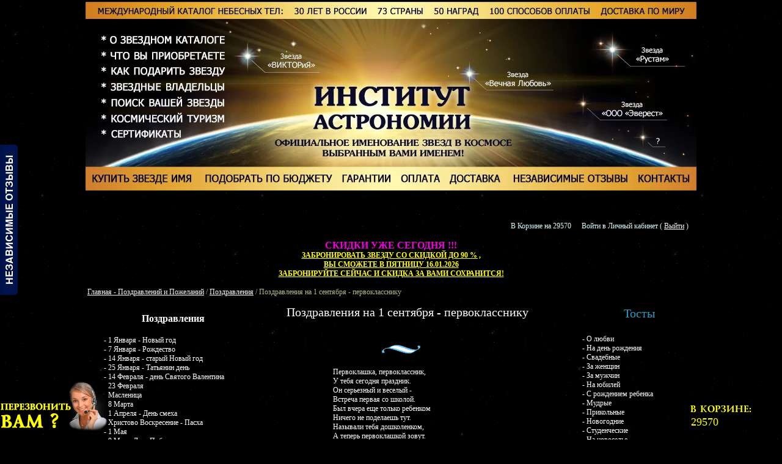

--- FILE ---
content_type: text/html; charset=UTF-8
request_url: https://astroinstitute.ru/pozdravlenie/pozdrav/1kl/2.php
body_size: 17706
content:
<!DOCTYPE HTML PUBLIC "-//W3C//DTD HTML 4.01 Transitional//EN">
<html>
<head>

<title>Поздравления на 1 сентября - первокласснику</title>
<meta http-equiv="Content-Type" content="text/html; charset=utf-8">
<meta name="Description" content="Подборка поздравлений на 1 сентября - первокласснику
">
<LINK href="../../css.css" tppabs="/pozdravlenie/css.css" type="text/css" rel="stylesheet">
<script type='text/javascript'>
function addf() {
var browser = navigator.appName;
if (browser.match('Explorer')) {
window.external.AddFavorite('../../index.php'/*tpa=/pozdravlenie/*/, 'Пожелания и Поздравления - Поздравления, тосты, афоризмы и СМС поздравления');
} else alert('Ваш браузер не поддерживает функцию автоматического добавления страницы в закладки.\n\nЧтобы вручную добавить эту страницу в закладки, нажмите CTRL+D');
}

function allClose(){
	var list = document.getElementById("open").getElementsByTagName("span");
	for(var i=0;i<list.length;i++){
		list[i].style.display = "none";
	}
}
function openMenu(node){
	var subMenu = node.parentNode.getElementsByTagName("span")[0];
	subMenu.style.display == "none" ? subMenu.style.display = "block" : subMenu.style.display = "none";
}

</script>
<!-- Начало Роскомнадзор счетчик Гугл аналитика скрыть https://habr.com/ru/companies/click/articles/915364/ -->

<!-- Не менять скрипт, в нем отложенная загрузка на 5 сек.  -->
<!-- Global site tag (gtag.js) - Google Analytics -->
<!--<script async src="https://www.googletagmanager.com/gtag/js?id=G-1LJZPY5L7R"></script>
<script>
    setTimeout(function(){
        // Код вынутый из счетчика
    window.dataLayer = window.dataLayer || [];
    function gtag(){dataLayer.push(arguments);}
    gtag('js', new Date());

    gtag('config', 'G-1LJZPY5L7R');
        // Конец кода вынутого из счетчика
    }, 5000);
</script>-->
<!-- End Global site tag (gtag.js) - Google Analytics -->
<!-- Конец Роскомнадзор счетчик Гугл аналитика скрыть https://habr.com/ru/companies/click/articles/915364/ -->
</head>
<body>
  <div align="center">
      <link rel="stylesheet" type="text/css" href="/space.css" tppabs="/space.css">


<!-- код для вставки — баннер болезнь вирус -->
<!--<br>
<div class="stars" style="margin: auto;width:1000px;wibox-shadow: rgb(255, 155, 1) 0px -1px 15px 2px;background-color: rgba(196, 81, 5, 0.258824);"><table><tbody><tr><td width="150px" style="padding-left:30px;" class="move"><b>Переезд<br></b></td><td width="650px">
                <br>
                Проект «Именование Звезд» с доменного имени ROSKOCMOC.ru переехал на этот и домен ROSASTRONOMY.ru, по вопросам гарантийных обязательств и для управления приобретенными правами, обращайтесь по данным адресам. Для повышения качества посещения данного и доменного имени ИнститутАстрономии.рф (для удобства восприятия далее сокращенно на сайте(с пробелами или без): Институт Астрономии),  мы используем cookie-файлы и другие технологии в соотв. с <a href="https://astroinstitute.ru/dogovor/confidential/" rel="nofollow" style="color: #ffffff; text-decoration: underline">Политикой защиты данных</a>, <a href="https://astroinstitute.ru/dogovor/privacy-policy/" rel="nofollow" style="color: #ffffff; text-decoration: underline">соглашением о конфиденциальности</a> и условиями <a href="https://astroinstitute.ru/dogovor/" rel="nofollow" style="color: #ffffff; text-decoration: underline">пользовательского соглашения</a> заключаемые с Продавцом ООО «МКС». Если вы остаетесь на сайте, это означает, что вы ознакомлены и принимаете их. Продавец не связан с Госкорпорацией «Роскосмос».
                <br>
                <br></td>
            <td width="150px" style="padding-left:30px;" class="move"><b><a href="#">ПРИНИМАЮ</a> (скрыть)<br></b></td></td>
        </tr></tbody></table></div>
<br>-->

<!-- код - баннер болезнь вирус -->

<!--<br>
<div class="stars" style="margin: auto;width:1000px;wibox-shadow: rgb(255, 155, 1) 0px -1px 15px 2px;background-color: rgba(196, 81, 5, 0.258824);"><table><tbody><tr><td width="150px" style="padding-left:30px;" class="move"><b>КОРОНАВИРУС<br>РЕЖИМ РАБОТЫ</b></td><td width="100px" style="text-align:center;"></td><td width="650px">
                <br>
                Во время пандемии коронавирусом и мы, и службы доставки - продолжаем работать для вас. <br>
                И сегодня, и всегда, круглосуточно и без выходных!<br>
                Это наш вклад в борьбу с вирусом, ведь самоизоляция не повод перестать поздравлять с праздниками!
                <br>
                <br></td>
        </tr></tbody></table></div>
<br>--><!-- код конец - баннер болезнь вирус -->


<link  rel="stylesheet" href="/js/jquery-ui-1.9.2.custom.css"/>
<table width="1000px" align="center" style="background: #000;"><tr><td><img src="/header/header10.webp" title="Международный Каталог Небесных Тел &laquo;ЗВЕЗДНЫЙ КАТАЛОГ РОССИИ&raquo;" width="1000" height="309" border="0" align="middle" usemap="#Map" />
          <map name="Map" id="Map"><area shape="rect" coords="186,259,410,308" href="/readyNabor.php" target="_parent" title="СИСТЕМА НАГЛЯДНО СГЕНЕРИРУЕТ ПОДАРКИ ПОД ВАШ БЮДЖЕТ" class="style107" /><area shape="rect" coords="793,45,997,206" href="/sovet.php"  target="_parent" title="Как выбрать Имя для звезды" class="style107" /><area shape="rect" coords="241,61,390,141" href="/sovet.php"  target="_parent" title="Как выбрать Имя для звезды" class="style107" /><area shape="rect" coords="598,82,783,163" href="/sovet.php"  target="_parent" title="Как выбрать Имя для звезды" class="style107" /><area shape="rect" coords="284,227,731,247" href="/"  target="_parent" title="На главную страницу -  Международный Каталог Небесных Тел ИнститутАстрономии.рф" class="style107" /><area shape="rect" coords="352,192,642,226" href="/"  target="_parent" title="На главную страницу -  Международный Каталог Небесных Тел ИнститутАстрономии.рф" class="style107" /><area shape="rect" coords="838,-2,1003,37" href="/delivery.php" target="_parent" title="Доставка по всему миру, более 130 городов для самовывоза" class="style107" /><area shape="rect" coords="559,-4,649,37" href="/sertifikati.php" target="_parent" title="Сертификаты и награды Международного Каталога Небесных Тел" class="style107" /><area shape="rect" coords="0,0,556,36" href="/catalog.php" target="_parent" title="73 Страны" class="style107" />
        <area shape="rect" coords="508,247,588,311" href="/oplata/" class="oplata" target="_parent" title="Оплата более 100 способов">
          <area shape="rect" coords="0,74,239,100" href="/documents.php" target="_parent" title="Что Вы приобретаете? Документы тем, кто хочет купить Звезду!" class="style107" />
            <area shape="rect" coords="415,259,507,311" href="/garantii.php" target="_parent" title="ГАРАНТИИ - ИНСТИТУТ-АСТРОНОМИИ.РФ " class="style107" />
            <area shape="rect" coords="652,-1,835,35" href="/oplata/" target="_parent" title="Более 100 способов оплаты" class="style107" />
            <area shape="rect" coords="422,45,567,192" href="/"  target="_parent" title="На главную страницу -  Международный Каталог Небесных Тел ИнститутАстрономии.рф" class="style107" />
            <area shape="rect" coords="-5,242,182,309" href="/order.php" target="_parent" title="Купить Имя Звезде в космосе-Интернет-магазин" class="style107" />
            <area shape="rect" coords="2,152,236,177" href="/name.php" target="_parent" title="ПОИСК ЗАРЕГИСТРИРОВАННОГО НЕБЕСНОГО ТЕЛА В МЕЖДУНАРОДНОМ КАТАЛОГЕ НЕБЕСНЫХ ТЕЛ/ЗВЕЗДНОМ КАТАЛОГЕ" class="style107" />
            <area shape="rect" coords="584,268,693,308" href="/delivery.php" target="_parent" title="Доставка по всему миру" class="style107" />
            <area shape="rect" coords="898,233,1001,319" href="/contact.php" target="_parent" title="Салоны продаж и Контактная информация ИнститутАстрономии.рф" class="style107" />
            <area shape="rect" coords="691,263,897,308" href="/guestbook.php" target="_parent" title="Независимые отзывы о ИнститутАстрономии.рф" class="style107" />
            <area shape="rect" coords="-1,46,237,75" href="/catalog.php" target="_parent" title="ОФИЦИАЛЬНАЯ РЕГИСТРАЦИЯ ИМЕНИ ЗВЕЗДЫ В ИНСТИТУТ-АСТРОНОМИИ.РФ " class="style107" />
            <area shape="rect" coords="2,126,232,151" href="/megastars.php" target="_parent" title="Звёздные владельцы из мира шоу-бизнеса" class="style107" />
            <area shape="rect" coords="-1,99,231,124" href="/sovet.php" target="_parent" title="Как подарить Звезду?" class="style107" />
            <area shape="rect" coords="1,179,237,205" href="/kosmoturizm.php" target="_parent" title="Космический туризм официально от ИнститутАстрономии.рф" class="style107" />
            <area shape="rect" coords="1,205,234,232" href="/sertifikati.php"  target="_parent" title="Сертификаты и награды Международного Каталога Небесных Тел" class="style107" />
      </map></td></tr></table>
<script type="text/javascript">
//<![CDATA[
function addLink() {
var body_element = document.getElementsByTagName('body')[0];
var selection = window.getSelection();
var pagelink = "<br />Назовите Звезду в космосе Именем дорогого вам человека!<br /> Оригинальный, незабываемый, вечный подарок!<br />https://astroinstitute.ru"; // Ссылка на ваш сайт и его название
var copytext = selection + pagelink;
var newdiv = document.createElement('div');
newdiv.style.position = 'absolute';
newdiv.style.left = '-99999px';
body_element.appendChild(newdiv);
newdiv.innerHTML = copytext;
selection.selectAllChildren(newdiv);
window.setTimeout( function() {
body_element.removeChild(newdiv);
}, 0);
}
document.oncopy = addLink;
//]]>
</script>


<br>
<br>



<!-- код для вставки — баннер новый сайт rosastronomy.ru -->
<!-- код конец - баннер  новый сайт --><br>
		<tr><td><script type="text/javascript" src="/jquery.min.js"></script>
<script type="text/javascript" src="/js/jquery.cookie.js"></script>
<style>
   @font-face {
	font-family:Lazurski-Bold;
	src:url('/font/lazurskibold.ttf'), url('/font/lazurskibold.eot');
       font-display: fallback;
}
.kroshki{
    height:20px;
    padding:0px;
}
.kroshki li{
    float:left;
    text-decoration: none;
    font-size: 10px;
    list-style: none;
}
a:hover {
text-decoration: underline;
color: #FF0000;
}
a:visited {
text-decoration: none;
color: #cfcdcd;
}
a:link {
color: #f5f5f5;
}
.kroshki li:before{
content: "»";
font-size: 19px;
color:#fff;
font-family: Lazurski-Bold;
position: relative;
top: 2px;
padding-right: 2px;
}
.cityvar{
    color:#fff;
}
.city_list{
    list-style:none;
}
.zaglavCity{
    color: rgb(0, 199, 216);
font-size: 20px;
}
.login{
    color: white;
text-align: center;
border-radius: 3px;
font-size: 15px;
}
.cart{
font-size:12px;color:#DDFDFD;
font-family:Tahoma;
}
.citys{
width: 950px;
height: 300px;
position: fixed;
top: 100px;
background-color: #000;
border: 1px solid #fff;
z-index: 9999;
overflow: auto;
border-radius: 12px;
left: 50%;
margin-left: -475px;
}
#city_win{
	position:absolute;
	padding:20px;
	background-color:#999;
	top:25px;
	background-color:#FFF;
	border:10px solid #e1dfdf;
	display:block;
	z-index: 999999999;
	display:block;
	width:936px;
	height:350px;
}
#cityL a{
    color:#000;
    height:15px;
    width:14px;
    cursor:pointer;

}
#cityL a:hover{
cursor:pointer;
}
#city_win table tr td{
	vertical-align:top;
	font-size:12px;
}
#cus{
	width:34px;
	height:18px;
	background-image:url(../../../../../../images/cusoc.png);
	position:absolute;
	top:-18px;
}
#cityTabs{
    margin:0px;
    margin-left:-57px;
    margin-bottom:20px;
    font-size:24px;
}
#cityTabs li{
    list-style: none;
    float:left;
    margin-left: 20px;
}
.rigen{
    color:#444;
}
.rigen:hover{
    color:blue;
    cursor:pointer;
}
#cus{
	width:34px;
	height:18px;
	position:absolute;
	top:-18px;
}
.cityton{
width:100%;
height:4000px;
position:fixed;
top:0px;
left:0px;
background-color:rgba(0, 0, 0, 0.7);
z-index: 99999999;
display:none;
}
.searchcity{
width:100%;
height:40px;
position:absolute;
top:0px;
border-bottom:3px solid #e1dfdf;
left:0px;
overflow:auto;
}
.rigenblock{
width:347px;
height:344px;
border-right:3px solid #e1dfdf;
position:absolute;
top:44px;
overflow:auto;
color:#000;
left:0px;
}
.glblock{
position: absolute;
top: 40px;
height: 350px;
width: 626px;
left: 350px;
overflow: auto;
}
.rigenlist{
list-style: none;
margin: 0px;
padding: 0px;
}
.rigenlist li{
border-top: 1px solid #ccc;
}
.cityCl{
cursor:pointer;
}
.cityCl:hover{
background-color:rgb(223, 223, 223);
}
.cityList{
margin: 0px;
color: #000;
width: 157px;
float: left;
}
.cityList li{
list-style:none;
}
</style>
<table width="1000px" align="center" class="lineInfo"><tr>
<td width="260px" style="text-align:right;position:relative;"><span class="cart cartName" style="font-family:Tahoma;">В Корзине на 29570 <nobr class='rubl rubl14'></nobr> </span><span style="text-align:right;font-size: 12px;padding-right: 10px;color:#DDFDFD;margin-left: 14px;"><a href="/lk.php" style="text-decoration:none; color:#DDFDFD; font-family:Tahoma;"> Войти в Личный кабинет </a>( <a href='?exits=1'>Выйти</a> )</span></td>
<div class="login"><!--Войти--></div></td>
</tr>
</table>
<script>
$().ready(function(){
$('.logins').click(function(){
$("#autification, .cityton").css('display','block');
});
$('.closeAut').click(function(){
$("#autification, .cityton").css('display','none');
});
$('.cart').click(function(){
$('.customCart').css('display','block');
$('.cityton').css('display','block');
if(window.location.pathname != "/katalog/"){
$.post('/cart_cust.php',{mix:$.cookie('mixed')}, function(d){$('.cartBody').html(d);});
}else{
$.post('/cart_custKatalog.php',{mix:$.cookie('mixed')}, function(d){$('.cartBody').html(d);});
}
});
$('.cityton').click(function(){
$('.customCart').css('display','none');
$(this).css('display','none');
$("#autification, .cityton").css('display','none');
});
$('.closeCart').click(function(){
$('.customCart').css('display','none');
$('.cityton').css('display','none');
});
});
</script>
<style>
.logins{
cursor:pointer;
}
.customCart{
width: 800px;
height: 94%;
border: 1px solid #ccc;
background-color: #fff;
position: fixed;
top: 3%;
left: 50%;
margin-left: -400px;
z-index: 99999999999999;
display: none;
}
.cartBody{
height:92%;
width:100%;
overflow:auto;
}
.customCart td{
font-size:12px;
color:#000;
}
.customCart table{
width:600px;
}
#autification{
display:none;
width: 250px;
height: 290px;
background-color:rgb(56, 181, 199);
position: fixed;
left: 50%;
margin-left: -125px;
top: 50%;
margin-top: -150px;
z-index: 999999999;
}
#autification2{
display: none;
width: 250px;
height: 290px;
background-color: rgb(56, 181, 199);
margin-left: auto;
margin-top: auto;
position: absolute;
z-index: 999999999;
right: 0px;
}
#autification span{
font-size: 22px;
color: #fff;
}
#autification form{
margin:20px;
}
#autification input{
font-size:16px;
}
#autification2 span{
font-size: 22px;
color: #fff;
}
#autification2 form{
margin:20px;
}
#autification2 input{
font-size:16px;
width:200px;
}
.topPanels{
width: 231px;
border-radius: 9px 9px 0px 0px;
padding: 10px;
border: 1px solid #333;
height: 3px;
border: 0px;
}
.closeAut{
cursor:pointer;
position: absolute;
background: red;
border-radius: 25px;
width: 16px;
text-align: center;
color: #fff;
font-weight: bold;
top: 2px;
right: 5px;
font-size: 12px;
border: 1px solid #fff;
}
.closeAut:hover{
color: #ccc;
border: 1px solid #ccc;
}
</style>
<div class="customCart">
<img src="/images/close_8520.png" style="position:absolute; top:-12px; right:-12px; cursor:pointer;" class="closeCart">
<div class="cartBody"></div>
<div style="text-align:center; color:#000;"><a href="/order.php" style="color:rgb(6, 6, 177);">КОРЗИНА НАГЛЯДНО ПОКАЗЫВАЕТ ТО, ЧТО ВЫ ЗАКАЗЫВАЕТЕ,<br>
ОТПРАВИТЬ ЗАКАЗ МОЖНО НА 5 ШАГЕ СТРАНИЦЫ ФОРМЫ БРОНИРОВАНИЯ<br>
        ПЕРЕЙТИ ...</a></div>
</div>
<div class="cityton"></div>
<div id="autification">
<div class="topPanels"><span style="margin-top: -9px;
margin-top: 0px;
display: block;
font-weight: bold;
text-align: center;
color: #ffffff;
font-family: Lazurski-Bold;
font-size: 24px;">Личный кабинет</span><img src="/images/close_8520.png" style="position: absolute;
top: -13px;
right: -13px;
cursor: pointer;
width: 25px;" class="closeAut"></div>
<form method="post">
<span style="font-size: 12px;
font-family: Tahoma;">Номер заказа:</span><br>
<input type="text" name="orderID"><br>
<span style="font-size: 12px;
font-family: Tahoma;">Email:</span><br>
<input type="text" name="email"><br>
<input type="submit" value="Войти в личный кабинет" name="login" style="font-size: 12px;
font-family: Tahoma;">
</form>
<p style="text-align: left;
font-size: 14px;
width: 200px;
margin-left: 20px;
color: #ffffff;">Данные для входа есть в письме с Вашим заказом. <br>Для совершения заказа перейдите в <br><a href="/order.php" style="color:blue">МАГАЗИН ЗВЕЗД</a></p>
</div>
</td></tr>
  <p><script>
window.onload = function() {
    var frames = document.getElementsByTagName("iframe");
    for (var i = 0; i < frames.length; i++) {
        frames[i].src += "&wmode=opaque";
    }
}
$().ready(function(){
d = new Date();
UTCtime = d.getTimezoneOffset();
height=screen.height;  
$.post('/timeGMT.php',{timec:UTCtime, mix:$.cookie('mixed'), hei:height},function(d){});
});
</script>
<script>
if(!$.cookie('time')){
    d = new Date();
   $.cookie('time', d.getTime()); 
}
// ********** MAKE YOUR CHANGES HERE
var text="СКИДКИ УЖЕ СЕГОДНЯ !!! " // YOUR 
var speed=80 // SPEED OF FADE
var uslovie=0;
var time=1363282752586;
var bliz="СКОРО СКИДКИ !!!";
var last22="СКИДКИ СЕГОДНЯ И ЗАВТРА!!! ";
if(uslovie != 0)text=bliz;
else{
    ds = new Date();
}
// ********** LEAVE THE NEXT BIT ALONE!
if (document.all||document.getElementById){
document.write('<a href="/news.php" style=\"text-decoration:none;\"><span id="highlight" style="font-weight:bold; font-family: Tahoma; font-size:16px">' + text + '</span><br/></a>')
document.write('<span style="font-weight:bold; color:yellow;font-family: Tahoma;">');
var storetext=document.getElementById? document.getElementById("highlight") : document.all.highlight
}
else
document.write(text)
var hex=new Array("00","14","28","3C","50","64","78","8C","A0","B4","C8","DC","F0")
var r=1
var g=1
var b=1
var seq=1
function changetext(){
rainbow="#"+hex[r]+hex[g]+hex[b]
storetext.style.color=rainbow
}
function change(){
if (seq==6){
b--
if (b==0)
seq=1
}
if (seq==5){
r++
if (r==12)
seq=6
}
if (seq==4){
g--
if (g==0)
seq=5
}
if (seq==3){
b++
if (b==12)
seq=4
}
if (seq==2){
r--
if (r==0)
seq=3
}
if (seq==1){
g++
if (g==12)
seq=2
}
changetext()
}
function starteffect(){
if (document.all||document.getElementById)
flash=setInterval("change()",speed)
}
starteffect()
                </script>
                </font><a href="/news.php" style="color: #FFFF00; font-family: Tahoma;" class="discount">ЗАБРОНИРОВАТЬ ЗВЕЗДУ СО СКИДКОЙ ДО 90 % , <br>ВЫ СМОЖЕТЕ
                <script language="javascript" type="text/javascript"><!--
var d = new Date();
if(uslovie !=0)d.setTime(time);
s = d.getDate();
s = s+uslovie;
d.setDate(s);
var day=new Array("В ВОСКРЕСЕНЬЕ","В ПОНЕДЕЛЬНИК","ВО ВТОРНИК",
"В СРЕДУ","В ЧЕТВЕРГ","В ПЯТНИЦУ","В СУББОТУ");

var month=new Array("01","02","03","04","05","06",
"07","08","09","10","11","12");
document.write(day[d.getDay()]+" " +d.getDate()+ "." + month[d.getMonth()]
+ "." + d.getFullYear() + "</a>");
document.write('<br><a href="/news.php" style="color: #FFFF00; " class="discount"><span style="font-size:12px; font-family: Tahoma;font-weight:bold;">ЗАБРОНИРУЙТЕ СЕЙЧАС И СКИДКА ЗА ВАМИ СОХРАНИТСЯ!</span></a>');
document.write('</span>');
//--></script>
<script>
$('.discount').hover(function(){
	$('a.discount').css("text-decoration", 'underline');
}, function(){
	$('a.discount').css("text-decoration", 'none');
});
</script>
</p>
</div>
<table width="1000" border="0" align="center" >
	<tr>
		<td>
		<p align="left"><font color="#B5BC88"><a href="../../index.php" tppabs="/pozdravlenie/index.php">Главная - Поздравлений и Пожеланий</a> /
		<a href="../index.php" tppabs="/pozdravlenie/pozdrav/">Поздравления</a> / Поздравления на 1 сентября - первокласснику</font></td>
	</tr>
</table>
</div>

<table align="center" cellpadding="0" cellspacing="0" class="ob">
  <tr>
    <td class="obleft">
    <table cellspacing="0" cellpadding="0" class="spl" height="100%">
        <tr>
          <td class="splv"><h1>Поздравления</h1></td>
       </tr> 
        <tr height="100%" >
          <td class="splc" valign="top">
          <a href="../ny/index.php" tppabs="/pozdravlenie/pozdrav/ny/index.php" class="lspl">- 1 Января - Новый год</a><br>
            <a href="../7y/index.php" tppabs="/pozdravlenie/pozdrav/7y/index.php" class="lspl">- 7 Января - Рождество</a><br>
            <a href="../14y/index.php" tppabs="/pozdravlenie/pozdrav/14y/index.php" class="lspl">- 14 Января - старый Новый год</a><br>
            <a href="../25y/index.php" tppabs="/pozdravlenie/pozdrav/25y/index.php" class="lspl">- 25 Января - Татьянин день</a><br>
            <a href="../14f/index.php" tppabs="/pozdravlenie/pozdrav/14f/index.php" class="lspl">- 14 Февраля - день Святого Валентина </a><br>
            <a href="../23f/index.php" tppabs="/pozdravlenie/pozdrav/23f/index.php" class="lspl">- 23 Февраля </a><br>
            <a href="../mas/index.php" tppabs="/pozdravlenie/pozdrav/mas/index.php" class="lspl">- Масленица </a><br>
            <a href="../8ma/index.php" tppabs="/pozdravlenie/pozdrav/8ma/index.php" class="lspl">- 8 Марта </a><br>
            <a href="../1ap/index.php" tppabs="/pozdravlenie/pozdrav/1ap/index.php" class="lspl">- 1 Апреля - День смеха</a><br>
            <a href="../pas/index.php" tppabs="/pozdravlenie/pozdrav/pas/index.php" class="lspl">- Христово Воскресение - Пасха </a><br>
            <a href="../1mai/index.php" tppabs="/pozdravlenie/pozdrav/1mai/index.php" class="lspl">- 1 Мая </a><br>
            <a href="../9mai/index.php" tppabs="/pozdravlenie/pozdrav/9mai/index.php" class="lspl">- 9 Мая - День Победы </a><br>
            <a href="../pz/index.php" tppabs="/pozdravlenie/pozdrav/pz/index.php" class="lspl">- Последний звонок </a><br>
            <a href="../12iu/index.php" tppabs="/pozdravlenie/pozdrav/12iu/index.php" class="lspl">- 12 Июня - День России </a><br>
            <a href="../vv/index.php" tppabs="/pozdravlenie/pozdrav/vv/index.php" class="lspl">- Выпускной вечер </a><br>
            <a href="../1se/index.php" tppabs="/pozdravlenie/pozdrav/1se/index.php" class="lspl">- 1 Сентября - День знаний </a><br>
            <a href="../5ok/index.php" tppabs="/pozdravlenie/pozdrav/5ok/index.php" class="lspl">- 5 Октября - День учителя </a><br>
            <a href="../boss/index.php" tppabs="/pozdravlenie/pozdrav/boss/index.php" class="lspl">- Владельцу фирмы </a><br>
            <a href="../voen/index.php" tppabs="/pozdravlenie/pozdrav/voen/index.php" class="lspl">- Военным, призывникам </a><br>
            <a href="../index.php" tppabs="/pozdravlenie/pozdrav/index.php" class="lspl">- Восточный гороскоп </a><br>
            <a href="../gd/index.php" tppabs="/pozdravlenie/pozdrav/gd/index.php" class="lspl">- Гороскоп друидов </a><br>
            <a href="../kol/index.php" tppabs="/pozdravlenie/pozdrav/kol/index.php" class="lspl">- Коллеге </a><br>
            <a href="../kpod/index.php" tppabs="/pozdravlenie/pozdrav/kpod/index.php" class="lspl">- К подарку </a><br>
            <a href="../loj/index.php" tppabs="/pozdravlenie/pozdrav/loj/index.php" class="lspl">- Любимой, жене, подруге </a><br>
            <a href="../lom/index.php" tppabs="/pozdravlenie/pozdrav/lom/index.php" class="lspl">- Любимому, мужу </a><br>
            <a href="../sva/index.php" tppabs="/pozdravlenie/pozdrav/sva/index.php" class="lspl">- На свадьбу </a><br>
            <a href="../ub/index.php#sva" tppabs="/pozdravlenie/pozdrav/ub/index.php#sva" class="lspl">- На свадебный юбилей </a><br>
            <a href="../nach/index.php" tppabs="/pozdravlenie/pozdrav/nach/index.php" class="lspl">- Начальнику </a><br>
            <a href="../ub/index.php" tppabs="/pozdravlenie/pozdrav/ub/index.php" class="lspl">- На юбилей по годам </a><br>
            <a href="../novr/index.php" tppabs="/pozdravlenie/pozdrav/novr/index.php" class="lspl">- Новорожденному </a><br>
            <a href="index.php" tppabs="/pozdravlenie/pozdrav/1kl/index.php" class="lspl">- Первокласснику </a><br>
            <a href="../index.php#grzn" tppabs="/pozdravlenie/pozdrav/index.php#grzn" class="lspl">- По знакам Зодиака </a><br>
            <a href="../poj/index.php" tppabs="/pozdravlenie/pozdrav/poj/index.php" class="lspl">- Пожелания </a><br>
            <a href="../imj/index.php" tppabs="/pozdravlenie/pozdrav/imj/index.php" class="lspl">- По именам - женщинам </a><br>
            <a href="../imm/index.php" tppabs="/pozdravlenie/pozdrav/imm/index.php" class="lspl">- По именам - мужчинам </a><br>
            <a href="../praz/index.php" tppabs="/pozdravlenie/pozdrav/praz/index.php" class="lspl">- Праздничные </a><br>
            <a href="../prof/index.php" tppabs="/pozdravlenie/pozdrav/prof/index.php" class="lspl">- Профессиональные </a><br>
            <a href="../reb/index.php" tppabs="/pozdravlenie/pozdrav/reb/index.php" class="lspl">- Ребенку </a><br>
            <a href="../stu/index.php" tppabs="/pozdravlenie/pozdrav/stu/index.php" class="lspl">- Студенту </a><br>
            <a href="../dr/index.php" tppabs="/pozdravlenie/pozdrav/dr/index.php" class="lspl">- С днем рождения</a> <br>
            <a href="../nov/index.php" tppabs="/pozdravlenie/pozdrav/nov/index.php" class="lspl">- С новосельем </a><br>
            <a href="../razv/index.php" tppabs="/pozdravlenie/pozdrav/razv/index.php" class="lspl">- С разводом, 2-м браком </a><br>
            <a href="../ub/index.php" tppabs="/pozdravlenie/pozdrav/ub/index.php" class="lspl">- С юбилеем </a><br>
            <a href="../pen/index.php" tppabs="/pozdravlenie/pozdrav/pen/index.php" class="lspl">- Уходящим на пенсию </a><br>
            <a href="../uch/index.php" tppabs="/pozdravlenie/pozdrav/uch/index.php" class="lspl">- Учителю </a><br>
            <a href="../index.php#grzn" tppabs="/pozdravlenie/pozdrav/index.php#grzn" class="lspl">- Цветочный гороскоп </a><br>
            <a href="../index.php" tppabs="/pozdravlenie/pozdrav/index.php" class="lspl"><b>- Все темы </b> </a></td>
       
  
          <td bgcolor="#F3F3DD"></td>

          </td>
        </tr>
      
      </table>    
    </td>
    <td class="obcent"><div class="otst">
		<div align="right">		<h1 class="red" align="center">Поздравления на 1 сентября - первокласснику</h1>
		<table border="0" width="76%" id="table5"><br>
			<tr class="txt">
				<td class="txt">
	           <br><img border="0" src="../../im/line.gif" tppabs="/pozdravlenie/im/line.gif"><br><br>
Первоклашка, первоклассник,<br>
У тебя сегодня праздник.<br>
Он серьезный и веселый -<br>
Встреча первая со школой.<br>
Был вчера еще только ребенком<br>
Ничего не поделаешь тут.<br>
Называли тебя дошколенком,<br>
А теперь первоклашкой зовут.<br>
Все пока в образцовом порядке,<br>
И вопрос ни один не возник,<br>
Ни помарочки нету в тетрадке.<br>
Чист, как синее небо, дневник.<br>
Пусть на плечи ложатся заботы,<br>
Но тебе ли от них унывать.<br>
С понедельника и до субботы<br>
Будешь знания ты добывать.<br>
<br><img border="0" src="../../im/line.gif" tppabs="/pozdravlenie/im/line.gif"><br><br>
Дорогая дочка! Сегодня ты пошла в первый класс, теперь ты совсем взрослая. Наши 
пожелания просты: <br>
учиться только на &quot;пятерки&quot;! У тебя будет много предметов, каждый день нужно 
будет учить уроки, но <br>
зато ты узнаешь столько интересного! Мир знаний открыт перед тобой, в добрый 
путь!<br>
<br><img border="0" src="../../im/line.gif" tppabs="/pozdravlenie/im/line.gif"><br><br>
Вы сегодня в первый раз<br>
Отправляетесь в первый класс,<br>
Чтобы вас читать, писать<br>
И считать учили.<br>
Вы теперь - школьники, учитесь хорошо, будьте прилежными!<br>

	            </td>
			</tr>
		</table>

                <p align="center">	
                    <a href="index.php" tppabs="/pozdravlenie/pozdrav/1kl/index.php"><font size="3">В начало</font></a> 
 			    </p>

				<p align="center">
<a href="index.php" tppabs="/pozdravlenie/pozdrav/1kl/index.php">-1- &nbsp;</a><font color="#818181">-2- &nbsp;</font> </p>
	          
      	</div>


          
      </div></td>
     <td class="obright" bgcolor="#F5F7E9"><table cellspacing="0" cellpadding="0" class="spr">
        <tr>
          <td class="spr_t"><h1 class="dop">Тосты</h1></td>
        </tr>
        <tr>
          <td class="sprc">
          <a href="../../tost/love/index.php" tppabs="/pozdravlenie/tost/love/index.php" class="lspl">- О любви</a><br>
            <a href="../../tost/dr/index.php" tppabs="/pozdravlenie/tost/dr/index.php" class="lspl">- На день рождения </a><br>
            <a href="../../tost/sva/index.php" tppabs="/pozdravlenie/tost/sva/index.php" class="lspl">- Свадебные</a><br>
            <a href="../../tost/jen/index.php" tppabs="/pozdravlenie/tost/jen/index.php" class="lspl">- За женщин</a><br>
            <a href="../../tost/muj/index.php" tppabs="/pozdravlenie/tost/muj/index.php" class="lspl">- За мужчин</a><br>
            <a href="../../tost/ybiley/index.php" tppabs="/pozdravlenie/tost/ybiley/index.php" class="lspl">- На юбилей</a><br>
            <a href="../../tost/baby/index.php" tppabs="/pozdravlenie/tost/baby/index.php" class="lspl">- С рождением ребенка</a><br>
            <a href="../../tost/mdr/index.php" tppabs="/pozdravlenie/tost/mdr/index.php" class="lspl">- Мудрые</a><br>
            <a href="../../tost/pricol/index.php" tppabs="/pozdravlenie/tost/pricol/index.php" class="lspl">- Прикольные</a><br>
            <a href="../../tost/ny/index.php" tppabs="/pozdravlenie/tost/ny/index.php" class="lspl">- Новогодние</a><br>
            <a href="../../tost/stud/index.php" tppabs="/pozdravlenie/tost/stud/index.php" class="lspl">- Студенческие</a><br>
            <a href="../../tost/novosel/index.php" tppabs="/pozdravlenie/tost/novosel/index.php" class="lspl">- На новоселье</a><br>
            <a href="../../tost/povod/index.php" tppabs="/pozdravlenie/tost/povod/index.php" class="lspl">- Был бы повод </a><br>
            <a href="../../tost/9may/index.php" tppabs="/pozdravlenie/tost/9may/index.php" class="lspl">- На 9 Мая</a><br>
            <a href="../../tost/index.php" tppabs="/pozdravlenie/tost/index.php" class="lspl"><b>- Все темы </b></a><br>
</td>
        </tr>
        <tr>
          <td class="spr_n">&nbsp;</td>
        </tr>
      </table>
	<table border="0" width="100%" id="table3" cellspacing="0" cellpadding="0" bgcolor="#000">
		<tr>
			<td>&nbsp;</td>
		</tr>
	</table>

	  <table cellspacing="0" cellpadding="0" class="spr">
        <tr>
          <td class="spr_af"><h1 class="dop">Афоризмы</h1></td>
        </tr>
        <tr>
          <td class="sprc">
               <a href="../../aforizm/oshizni/index.php" tppabs="/pozdravlenie/aforizm/oshizni/index.php" class="lspl">- О жизни</a><br>
            <a href="../../aforizm/olove/index.php" tppabs="/pozdravlenie/aforizm/olove/index.php" class="lspl">- О любви</a><br>
            <a href="../../aforizm/prikol/index.php" tppabs="/pozdravlenie/aforizm/prikol/index.php" class="lspl">- Прикольные</a><br>
            <a href="../../aforizm/child/index.php" tppabs="/pozdravlenie/aforizm/child/index.php" class="lspl">- О детях</a><br>
            <a href="../../aforizm/job/index.php" tppabs="/pozdravlenie/aforizm/job/index.php" class="lspl">- О работе</a><br>
            <a href="../../aforizm/drujba/index.php" tppabs="/pozdravlenie/aforizm/drujba/index.php" class="lspl">- О дружбе</a><br>
            <a href="../../aforizm/obuchebe/index.php" tppabs="/pozdravlenie/aforizm/obuchebe/index.php" class="lspl">- Об учебе</a><br>
            <a href="../../aforizm/muj/index.php" tppabs="/pozdravlenie/aforizm/muj/index.php" class="lspl">- О мужчинах</a><br>
            <a href="../../aforizm/jen/index.php" tppabs="/pozdravlenie/aforizm/jen/index.php" class="lspl">- О женщинах</a><br>
            <a href="../../aforizm/chelovek/index.php" tppabs="/pozdravlenie/aforizm/chelovek/index.php" class="lspl">- О человеке</a><br>
            <a href="../../aforizm/index.php" tppabs="/pozdravlenie/aforizm/index.php" class="lspl"><b>- Все темы </b></a><br>
</td>
        </tr>
        <tr>
          <td class="spr_n">&nbsp;</td>
        </tr>
      </table>
	  <table border="0" width="100%" id="table2" cellspacing="0" cellpadding="0">
		<tr>
			<td bgcolor="#000">&nbsp;</td>
		</tr>
	</table>

	  <table cellspacing="0" cellpadding="0" class="spr">
        <tr>
          <td class="spr_sms"><h1 class="dop">СМС поздравления</h1></td>
        </tr>
        <tr>
          <td class="sprc">
           <a href="../../sms/pozdr/sv/index.php" tppabs="/pozdravlenie/sms/pozdr/sv/index.php" class="lspl">- К свадьбе</a><br>
            <a href="../../sms/pozdr/dr/index.php" tppabs="/pozdravlenie/sms/pozdr/dr/index.php" class="lspl">- С Днем рождения</a><br>
            <a href="../../sms/pozdr/ub/index.php" tppabs="/pozdravlenie/sms/pozdr/ub/index.php" class="lspl">- На юбилей</a><br>
            <a href="../../sms/pozdr/ng/index.php" tppabs="/pozdravlenie/sms/pozdr/ng/index.php" class="lspl">- На новый год</a><br>
            <a href="../../sms/pozdr/poj/index.php" tppabs="/pozdravlenie/sms/pozdr/poj/index.php" class="lspl">- Пожелания</a><br>
            <a href="../../sms/pozdr/23f/index.php" tppabs="/pozdravlenie/sms/pozdr/23f/index.php" class="lspl">- На 23 Февраля</a><br>
            <a href="../../sms/pozdr/8m/index.php" tppabs="/pozdravlenie/sms/pozdr/8m/index.php" class="lspl">- На 8 марта</a><br>
            <a href="../../sms/pozdr/index.php" tppabs="/pozdravlenie/sms/pozdr/index.php" class="lspl"><b>- Все темы </b></a><br>
</td>
        </tr>
        <tr>
          <td class="spr_n">&nbsp;</td>
        </tr>
      </table>
	<table border="0" width="100%" id="table1" cellspacing="0" cellpadding="0">
		<tr>
			<td bgcolor="#000">&nbsp;</td>
		</tr>
	</table>

	  <table cellspacing="0" cellpadding="0" class="spr">
        <tr>
          <td class="spr_smspoz"><h1 class="dop">SMS</h1></td>
        </tr>
        <tr>
          <td class="sprc">
            <a href="../../sms/pricol/index.php" tppabs="/pozdravlenie/sms/pricol/index.php" class="lspl">- Прикольные</a><br>
            <a href="../../sms/love/index.php" tppabs="/pozdravlenie/sms/love/index.php" class="lspl">- Любовные</a><br>
            <a href="../../sms/podkol/index.php" tppabs="/pozdravlenie/sms/podkol/index.php" class="lspl">- Подколки</a><br>
            <a href="../../sms/krasiv/index.php" tppabs="/pozdravlenie/sms/krasiv/index.php" class="lspl">- Красивые</a><br>
            <a href="../../sms/index.php" tppabs="/pozdravlenie/sms/index.php" class="lspl"><b>- Все темы </b></a></p>
            <p><a href="/megastars.php"><img height=300 alt="Звёздные владельцы из мира шоу-бизнеса" hspace=5 src="/starprezent/our_sertificate.webp" tppabs="/starprezent/our_sertificate.webp" width=200 align=middle vspace=4 border=0></a><br>
            <img src="/kalendar.php" alt="Праздники сегодня" width="189" border="0" align="right"></p>
            <p><br>
          </p></td>
        </tr>
        </table>
	  </td>  </tr>
</table>
<div align="center">
<table border="0" width="1000" id="table4" cellspacing="0" cellpadding="0">
	<tr>
		<td class="spln" rowspan="2" width="271"></td>
		<td rowspan="2">&nbsp;</td>
		<td class="spr_n" width="217">&nbsp;</td>
	</tr>
	<tr>
		<td height="11"></td>
	</tr>
	<tr>
		<td colspan="3">&nbsp;</td>
	</tr>
</table>

</div>

<table align="center" cellpadding="0" cellspacing="0" class="niz">
  <tr> 
    <td rowspan="2" valign="top" class="nizleft"> <div class="txtcopy"><img src="/image/16plussign.png" title="Извините, просмотр сайта разрешен только для лиц, достигших 16 лет." width="22" height="21" align="left"> Copyright 1990-2026  <br>
        © All Rights Reserved.<br>
	<br><center><b><a href="../../inf/index.php" tppabs="/pozdravlenie/inf/"><u></u></a></b></center>
	</div></td>
    <td colspan="2"><div class="txtcopy"> <a href="../index.php" tppabs="/pozdravlenie/pozdrav/" class="lniz">Поздравления</a> <a href="../../tost/index.php" tppabs="/pozdravlenie/tost/" class="lniz">Тосты</a> <a href="../../aforizm/index.php" tppabs="/pozdravlenie/aforizm/" class="lniz">Афоризмы</a> <a href="../../sms/index.php" tppabs="/pozdravlenie/sms/" class="lniz">СМС</a> 
    <a href="../../sms/pozdr/index.php" tppabs="/pozdravlenie/sms/pozdr/" class="lniz">СМС  поздравления</a> <a href="../../zastol/pesni/index.php" tppabs="/pozdravlenie/zastol/pesni/" class="lniz">Застольные песни</a></div></td>
  </tr>
  <tr> 
    <td>
<div class="txtcopy"><br>
        <nobr>При создании сайта использованы интеллектуальная собственность создателей сборника. </nobr><br>
Полное или частичное воспроизведение материалов сайта возможно только при наличии <br>
активной гиперссылки на - <br><a href="../../index.php" tppabs="/pozdravlenie/index.php">Пожелания и Поздравления </a> - Поздравления на 1 сентября - первокласснику<br>
        </div></td>
     <td class="nizright"><div align="center">
   
     
	  &nbsp;
</div></td>
  </tr>
</table><!-- Yandex.Metrika counter -->
<div style="display:none;"></div>


<!-- /Yandex.Metrika counter --><script type="text/javascript">
function  getPageSize(){
       var xScroll, yScroll;
 
       if (window.innerHeight && window.scrollMaxY) {
               xScroll = document.body.scrollWidth;
               yScroll = window.innerHeight + window.scrollMaxY;
       } else if (document.body.scrollHeight > document.body.offsetHeight){ 
               xScroll = document.body.scrollWidth;
               yScroll = document.body.scrollHeight;
       } else if (document.documentElement && document.documentElement.scrollHeight > document.documentElement.offsetHeight){ 
               xScroll = document.documentElement.scrollWidth;
               yScroll = document.documentElement.scrollHeight;
       } else { 
               xScroll = document.body.offsetWidth;
               yScroll = document.body.offsetHeight;
       }
 
       var windowWidth, windowHeight;
       if (self.innerHeight) { 
               windowWidth = self.innerWidth;
               windowHeight = self.innerHeight;
       } else if (document.documentElement && document.documentElement.clientHeight) { 
               windowWidth = document.documentElement.clientWidth;
               windowHeight = document.documentElement.clientHeight;
       } else if (document.body) { 
               windowWidth = document.body.clientWidth;
               windowHeight = document.body.clientHeight;
       }
 
       
       if(yScroll < windowHeight){
               pageHeight = windowHeight;
       } else {
               pageHeight = yScroll;
       }
 
      
       if(xScroll < windowWidth){
               pageWidth = windowWidth;
       } else {
               pageWidth = xScroll;
       }
 
       return [pageWidth,pageHeight,windowWidth,windowHeight];
}
c = getPageSize();
if(c[0]>1100){
    var reformalOptions = {
        project_id: 29348,
        project_host: "BuyStar.Reformal.ru",
        tab_orientation: "left",
        tab_indent: "50%",
        tab_bg_color: "#00134d",
        tab_border_color: "#FFFFFF",
        tab_image_url: "https://tab.reformal.ru/0J3QldCX0JDQktCY0KHQmNCc0KvQlSDQntCi0JfQq9CS0Ks=/FFFFFF/4c23fc309e7cf13a0342e095af217f0d/left/0/tab.png",
        tab_border_width: 1
    };
    
    (function() {
        var script = document.createElement('script');
        script.type = 'text/javascript'; script.async = true;
        script.src = ('https:' == document.location.protocol ? 'https://' : 'http://') + 'media.reformal.ru/widgets/v3/reformal.js';
        document.getElementsByTagName('head')[0].appendChild(script);
    })();
}
</script><noscript><a href="https://reformal.ru" class="visible-md visible-lg"><img src="https://media.reformal.ru/reformal.png" /></a><a href="https://BuyStar.Reformal.ru">НЕЗАВИСИМЫЕ ОТЗЫВЫ</a></noscript>
<td height=50 align=center valign=middle background="/parapsyhology.gif" bgcolor=#000000><p align="center" class="podrobno style9">
            

<style>
#footer {
position: fixed;
font-family: Lazurski-Bold;
right: 0;
bottom: 15px;
color: #fff;
width: 150px;
height: 39px;
cursor:pointer;
padding: 3px;
z-index: 10;
}
#footer2 {
position: fixed;
left: 0px;
bottom: 15px;
color: #fff;
z-index: 10;
}
.zvonok{
cursor:pointer;
}
</style>
<script>
if(window.location.pathname != "/katalog/"){
var summ = 29570;
}
</script><script>skidka=0</script><script>
$().ready(function(){
$('#footer').css('left', 'inherit');
$('#footer').css('right', '0');
});
</script>
<div id="footer" class="cart visible-lg visible-md" >
          <a style="color: yellow;" >
          <span style="font-size: 16px;
color: yellow;
font-family: Lazurski-Bold;
width: 102px;
display: block;
text-align: right;
height: 3px;">В КОРЗИНЕ:</span><br>
          <span id="priceMag" style="font-size:18px;display: block;text-indent: 4px;">000 <nobr class="rubl rubl18"></nobr></span>
    </a>
</div>
<div id="footer2" class="zvonok" >
         <a target="_self"> <img src="/images/perezvonitvam.gif" alt="ПЕРВЫЙ ОСВОБОДИВШИЙСЯ ОПЕРАТОР ПОЗВОНИТ ВАМ И ОФОРМИТ ЗАКАЗ ОНЛАЙН!" width="176" height="80" border="0" align="absmiddle"></a>
        </div>
<div class="zvonokWin">
<p style="text-align: center;
color: #fff;
font-size: 16px;
font-weight: bold;
font-family: Tahoma;">НЕТ ВРЕМЕНИ РАЗБИРАТЬСЯ С САЙТОМ ?<br>
<span style="font-weight:normal;font-size: 14px;">МЫ ПЕРЕЗВОНИМ ВАМ, ОБЪЯСНИМ И ВСЕ СДЕЛАЕМ ЗА ВАС!</span><br>
ИЛИ </span><br> ВВЕДИТЕ БЮДЖЕТ <br> <span style="font-weight:normal;font-size: 14px;">И СИСТЕМА НАГЛЯДНО ПОКАЖЕТ ВАРИАНТЫ ПОДАРКА<br>
</form>
<form action="/readyNabor.php" method="GET" style="display: block;
margin: auto;
text-align: center;
margin: 0px" id="formBig"><input type="text" value="10000" id="pOtZ" name="bOt" style="width: 100px;
height: 30;text-align: center;"><input type="hidden" name="sorti" value="1"> рублей <input type="submit" value="Подобрать" style="" class="butPod">
<input type="hidden" name="order" value="price"/>
<input type="hidden" name="type" value="ASC"/>
</form></p>
<style>
.butPod{
border: 1px solid #fff;
padding: 7px;
font-weight: bold;
border-radius: 3px;
color: #fff;
right: 14px;
bottom: 30px;
cursor: pointer;
box-shadow: 0px 0px 5px;
background-color: rgba(0,0,0,0);
}
.butPod:hover{
color:#000;
background-color:#fff;
}
.stil li div{
text-align:center;
}
</style>
<table style="width:100%" cellpadding="0" cellspacing="0">
<tr>
<td rowspan="4" style="width: 100px;"><img alt="Коллектив ИнститутАстрономии.рф" hspace="5" src="/img/operator_big.webp" width="150" align="right" vspace="4" border="0"></td>
<td style="vertical-align:top;">
<table width="540" style="font-size: 14px;">
<tr>
<td style="text-align:right; width:160px;"><span style="color:#fff;">Ваши ФИО:</span></td><td><input type="text" style="width:100%" class="fioZvon"></td>
</tr>
<tr>
<td style="text-align:right;width:160px;">
<span style="color:#fff;">Ваш Email:</span></td><td><input type="text" style="width:100%" class="emailZvon" value="" size="20" placeholder="На Email Вы получите данные о СКИДКАХ и заказе" pattern="^[a-zA-Z0-9_\.\-]+\@([a-zA-Z0-9\-]+\.)+[a-zA-Z0-9]{2,4}$" autocomplete="on"></td>
</tr>
<tr>
<td style="text-align:right;width:160px;"><span style="color:#fff;">*Ваш телефон:</span></td><td><input type="text" style="width:100%" class="phoneZvon" value="" size="80" required placeholder="В формате +79001112233"></td>
</tr>
<tr>
<td style="text-align:right;width:160px;"><span style="color:#fff;">Перезвонить Вам:</span></td><td><select id="vrm"><option value="Сейчас">Сейчас</option>
<option value="в 10 часов по Москве">в 10 часов по Москве</option>
<option value="в 12 часов по Москве">в 12 часов по Москве</option>
<option value="в 13 часов по Москве">в 13 часов по Москве</option>
<option value="в 14 часов по Москве">в 14 часов по Москве</option>
<option value="в 18 часов по Москве">в 18 часов по Москве</option>
</select></td>
</tr>
   <tr>
        <td align="right" valign="top"><input type="checkbox" checked id="accept"></td>
       <td><label for="accept">Соглашаюсь на обработку персональных данных в соответствии с Федеральным законом № 152-ФЗ «О персональных данных» и с <a href="/dogovor/" target="_blank" style="color: #fff;">офертой</a>.</label></td>
    </tr>
</table>
</td>
</tr>
</table>
<a href="https://astroinstitute.ru/instruksia.php?send=1" class="zvButton" target="_blank" onclick="popupWin = window.open('https://astroinstitute.ru/instruksia.php?send=1');popupWin.focus();">СООБЩИТЬ, ЧТО ВЫ ЖДЕТЕ ЗВОНОК ОТ НАС!</a>
<img src="/images/close_8520.png" style="position:absolute; top:-12px; right:-12px; cursor:pointer;" onclick="$(this).parent().css('display','none');$('.toni').css('display','none');">
</div>
<div class="pickpiontWin" style="height: inherit;">
	<p style="height: 35px;">&nbsp;</p>
	<p style="text-align: center;color: #fff;font-size: 16px;font-weight: bold;font-family: Tahoma;">
		ЗАЧЕМ ЖДАТЬ КУРЬЕРА ?<br>
		<span style="font-weight:bold;font-size: 16px;">
			ВЫ САМИ РЕШАЕТЕ: ВО СКОЛЬКО ВАМ УДОБНО
            <br>И ГДЕ ПОЛУЧИТЬ ВАШ ПОДАРОК!
		</span>
	</p>
	<p style="color: #fff;font-size:14px;font-family: Tahoma; padding: 0px 35px 0px 90px">
		<br>Постамат - это автоматизированные терминалы по выдаче посылок.<br>
        Они размещаются в торговых центрах и розничных магазинах.
	</p>
	<p style="color: #fff;font-size:14px;font-family: Tahoma; padding: 0px 35px 0px 90px">
		В постаматах можно оплатить покупку, как наличными, так и пластиковой картой.
	</p>
	<p style="color: #fff;font-size:14px;font-family: Tahoma; padding: 0px 35px 0px 90px">
		Они оборудованы ячейками разного размера, в которых хранятся заказы <br>
        и сенсорным экраном, для того чтобы получить заказ.
	</p>
	<p style="color: #fff;font-size:14px;font-family: Tahoma; padding: 0px 35px 0px 90px">
		Вам не нужно ждать курьера целый день, Вы сами решаете в какое время, <br>
        и где рядом с домом или работой, Вам удобнее забрать подарок!<br><br>
	</p>
	<p style="text-align: center;">
		<img src="/img/postamat.webp" style="position: relative;margin: auto;width: 400px;" />
	</p>
	<p style="height: 35px;">&nbsp;</p>
	<img src="/images/close_8520.png" style="position:absolute; top:-12px; right:-12px; cursor:pointer;" onclick="$(this).parent().css('display','none');$('.toni').css('display','none');" />
</div>

<style>
.zvButton{
border:1px solid #fff;
padding:7px;
font-weight:bold;
border-radius:3px;
color:#fff;
position:absolute;
right: 14px;
bottom: 30px;
cursor:pointer;
box-shadow: 0px 0px 5px;
}
.zvButton:hover{
color: #000;
background-color: #fff;
}
.zvButton:link{
bottom: 22px;
}
.orderWin .h1{
    text-transform: uppercase;
    font-size: 22px;
}
.orderWin .zvButton{
font-size: 18px !important;
}
.orderWin table td, input{
font-size: 14px;
}
.zvonokWin, .orderWin, .pickpiontWin{
display: none;
z-index: 99999999;
width: 700px;
height: 360px;
position: fixed;
top: 50%;
margin-top: -100px;
left: 50%;
margin-left: -350px;
background: rgb(56, 181, 199);
border: 1px solid #fff;
padding: 10px;
margin-top: -350px;
}
.orderWin {
height: 240px;
}
.orderWin table{
margin: auto;
}
</style>
<script>
$().ready(function(){
$('.toni').click(function(){
$('.toni').css('display','none');
$('.zvonokWin').css('display','none');
$('.pickpiontWin').css('display','none');
});
var srch = 0;
$('.zvonok').click(function(){
        if(typeof BX !== "undefined") {
            BX.SiteButton.buttons.show();
        }else{
            window.location.href = '/callback/';
        }
    /*
if($(this).attr('ids') == 1)srch = 1;
$('.ajax').css('display','none');
$('.toni').css('display','block');
$('#pOtZ').focus();
$('.zvonokWin').css('display','block');*/
});

setTimeout(function () {
    $(".connector-icon-botframework-twilio .b24-widget-button-social-tooltip").html("Набрать номер телефона");
    $(".connector-icon-botframework-skype .b24-widget-button-social-tooltip").html("Написать в чат через Skype");
    $(".connector-icon-viber .b24-widget-button-social-tooltip").html("Написать в чат через Viber");
    $(".connector-icon-facebook .b24-widget-button-social-tooltip").html("Написать в чат через Facebooks");
    $(".connector-icon-vkgroup .b24-widget-button-social-tooltip").html("Написать в чат через VK");
    $(".connector-icon-telegrambot .b24-widget-button-social-tooltip").html("Написать в чат через Telegram");
    $(".b24-widget-button-callback .b24-widget-button-social-tooltip").html("Перезвонить Вам?");
}, 2000);



$('.zvonokWin .zvButton').click(function(){
if($('.phoneZvon').val() != ""){
$('.zvonokWin').css('display','none');
$('.toni').css('display','none');
$.post('https://astroinstitute.ru/send_call_back.php',{email:$('.emailZvon').val(), tel:$('.phoneZvon').val(), name:$('.fioZvon').val(), frompage:41, srch:srch, vrm:$("#vrm").val()}, function(d){
return false;
});
}else{
alert('Заполните обязазтельные поля!');
}
return false;
});
});
var zakazUsp = 0;
var mix = "";
function chim() {
        if(skidka){
            chislo = parseInt(summ)+(Math.round(parseInt(summ)*0.25));
        }else{
            chislo = parseInt(summ);
        }
        chislo = chislo.toString();
        numbr = 6;
        nul = numbr - chislo.length;
        strx = "";
        for(var i=0;i<nul;i++){
            strx = strx+="0";
        }
 var footer = document.getElementById('footer');
var prm = document.getElementById('priceMag');
	 if(chislo == 0){
$('.cartName').html("Корзина");
footer.style.display = "none";
            chislo = "<span style=\"text-align: left;width: 140px;display: block; font-size:14px;\"> Корзина пуста<span>";
            prm.innerHTML = chislo;
        }else{
footer.style.display = "block";

            prm.innerHTML = chislo+'<nobr class="rubl rubl18"></nobr>';
//             prm.innerHTML = chislo+'<span class="valuta">&nbsp;&#8381;</span>'
//$('.cartName').html("В Корзине на "+chislo+"&nbsp;&#8381;");
$('.cartName').html('В Корзине на '+chislo+'<nobr class="rubl rubl14"></nobr>');
        }
	}
    chim();
var obnovi = 1;
var timers;
var timers2;
var shetch = 0;
$().ready(function(){
$(window).blur(function(){
obnovi = 0;
});
$(window).focus(function(){
if(obnovi == 0){
if(zakazUsp != 1){
    $.post("/spsrAPI/ajaxloader.php",{action:'getsumm'},function (d) {
        if(summ!==parseInt(d))
        {
            $.post("/spsrAPI/ajaxloader.php",{action:'cart'},function (d) {
                cartOnPage.data = JSON.parse(d);
            });
        }
    });
//$.post('/readsumm.php',{mix:mix},function(d){if(summ != parseInt(d)){location.reload();$('.reload').fadeIn('slow');$('.toni').fadeIn('slow');if(d != "")summ = parseInt(d);else summ=0; chim();}else{if(d != "")summ = parseInt(d);else summ=0; chim();}});
}
obnovi = 1;
}
});
//$('body, html').animate({scrollTop:$('.shags').eq(0).offset().top}, 0);
$('img[src="/images/kor1_mini.png"]').css('cursor', 'pointer');
$("[src = '/images/kor1_mini.png']").css({width:'33px', height:'25px'});
/*$("[src = '/images/kor1_mini.png']").hover(function(){
if($(this).attr('src') != "/images/button_ok_8992.png" && $(this).attr('src') != 'images/button_ok_8992.png'){
$(this).attr('src', '/images/kor1_mini1.png');
}
clearTimeout(timers);
clearTimeout(timers2);
timers = setTimeout(function(){
$("#infomesseg").fadeIn('slow'); timers2 = setTimeout(function(){$("#infomesseg").fadeOut('slow');},2000)}, 0);
$("[src = '/images/kor1_mini.png']").mousemove(function(event){
$("#infomesseg").css({left:event.pageX-20+"px", top:event.pageY-70+"px"});
$('#wininfo').html('ЗАКАЗАТЬ');
});
shetch++;
},function(){
if($(this).attr('src') != "/images/button_ok_8992.png" && $(this).attr('src') != 'images/button_ok_8992.png'){
$(this).attr('src', '/images/kor1_mini.png');
}
$("[src = '/images/kor1_mini1.png']").unbind('mousemove');
clearTimeout(timers);
$("#infomesseg").fadeOut('slow');});
*/
});
</script>
<style>
img[src="/images/kor1_mini.png"]{
cursor: pointer;
width: 33px;
height: 25px;
}
img[src="images/kor1_mini.png"]{
cursor: pointer;
width: 33px;
height: 25px;
}
img[src="/images/button_ok_8992.png"]{
cursor: pointer;
width: 33px;
height: 25px;
}
img[src="images/button_ok_8992.png"]{
cursor: pointer;
width: 33px;
height: 25px;
}
#ugolinfo{
width: 0;
height: 0;
left: 30px;
position: relative;
border: 5px solid;
border-color: #fcf33f transparent transparent #fcf33f;
}
#infomesseg{
width:110px;
top:10px;
position:absolute;
display:none;
z-index:99999999999999999;
}
#wininfo{
border-radius:1px;
padding:10px;
width:100%;
background-color:#fcf33f;
color:#000;
font-weight:bold;
font-family:Tahoma;
font-size:12px;
}
.cart{
cursor:pointer;
}
.shagNum{
color: #fff;
width: 0px;
position: relative;
top: 6px;
font-size: 23px;
left: 13px;
}
</style>
<div id="infomesseg">
<div id="wininfo">adf</div>
<div id="ugolinfo"></div>
</div>
<style>
.infozakaz{
background-color: rgb(56, 181, 199);
border: 1px solid #fff;
padding: 10px;
color: #fff;
font-size: 24px;
font-family: Lazurski-Bold;
width: 547px;
position: fixed;
top: 50%;
left: 50%;
margin-left: -275px;
z-index: 99999999999;
display:none;
}
.reload{
background-color: rgb(56, 181, 199);
border: 1px solid #fff;
padding: 10px;
color: #fff;
font-size: 24px;
font-family: Lazurski-Bold;
width: 547px;
position: fixed;
top: 50%;
left: 50%;
margin-left: -275px;
z-index: 99999999999;
display:none;
text-align:center;
}
</style>
<div class="toni"></div>
<style>
.toni{
width:100%;
height:2000px;
position:fixed;
background-color:rgba(0,0,0,0.5);
display:none;
top: 0px;
left: 0px;
}
</style>
<div class="infozakaz">В Вашей корзине уже имеется данный товар.</div>
<div class="reload">Пожалуйста, подождите... <br>Ваша корзина обновляется.</div>
<script>
$().ready(function(){
$('.cart').click(function(){

$('.customCart').css('display','block');
$('.cityton').css('display','block');
if(window.location.pathname != "/katalog/"){
$.post('/cart_cust.php',{mix:$.cookie('mixed')}, function(d){$('.cartBody').html(d);});
}else{
$.post('/cart_custKatalog.php',{mix:$.cookie('mixed')}, function(d){$('.cartBody').html(d);});
}
});
$('.cityton').click(function(){
$('.customCart').css('display','none');
$(this).css('display','none');
});
$('.closeCart').click(function(){
$('.customCart').css('display','none');
$('.cityton').css('display','none');
});
//       $('.deletCarts').live('click',function(){
//	if(!confirm("Вы действительно хотите убрать этот товар из корзины?"))return false;
//	$(this).parent().remove();
//	$.post('/dinamicCart.php',{mix:$.cookie('mixed'), type:$(this).attr('type')}, function(d){location.reload();});
//});
});
</script>
<style>
.customCart{
width: 800px;
height: 94%;
border: 1px solid #ccc;
background-color: #fff;
position: fixed;
top: 3%;
left: 50%;
margin-left: -400px;
z-index: 99999999999999;
display: none;
}
.cartBody{
height:92%;
width:100%;
overflow:auto;
}
.customCart td{
font-size:12px;
color:#000;
}
.customCart table{
width:600px;
}
</style>
<div class="customCart">
<img src="/images/close_8520.png" style="position:absolute; top:-12px; right:-12px; cursor:pointer;" class="closeCart">
<div class="cartBody"></div>
<div style="text-align:center; color:#000;"><a href="/order.php#!shag5" style="color:rgb(6, 6, 177);">КОРЗИНА НАГЛЯДНО ПОКАЗЫВАЕТ ТО, ЧТО ВЫ ЗАКАЗЫВАЕТЕ,<br>
        ОТПРАВИТЬ ЗАКАЗ МОЖНО НА 5 ШАГЕ СТРАНИЦЫ ФОРМЫ БРОНИРОВАНИЯ<br>
ПЕРЕЙТИ ...</a></div>
</div>
<div class="cityton"></div>
<!-- Не менять скрипт, в нем отложенная загрузка на 5 сек.  -->
<!-- Yandex.Metrika counter -->
<script type="text/javascript" >
    setTimeout(function () {
        // Код вынутый из счетчика
    (function(m,e,t,r,i,k,a){m[i]=m[i]||function(){(m[i].a=m[i].a||[]).push(arguments)};
        m[i].l=1*new Date();k=e.createElement(t),a=e.getElementsByTagName(t)[0],k.async=1,k.src=r,a.parentNode.insertBefore(k,a)})
    (window, document, "script", "https://mc.yandex.ru/metrika/tag.js", "ym");

    ym(88123487, "init", {
        clickmap:true,
        trackLinks:true,
        accurateTrackBounce:true,
        trackHash:true,
        ecommerce:"dataLayer"
    });
        // Конец кода вынутого из счетчика
    }, 5000);
</script>
<noscript><div><img src="https://mc.yandex.ru/watch/88123487" style="position:absolute; left:-9999px;" alt="" /></div></noscript>
<!-- /Yandex.Metrika counter -->


<!-- Не менять скрипт, в нем отложенная загрузка на 5 сек.  -->
<!-- Yandex.Metrika Bitrix24 chat counter -->
<script type="text/javascript">
    setTimeout(function(){
        // Код вынутый из счетчика
    (window.BxLiveChatLoader = window.BxLiveChatLoader || []).push(function() {
        BX.LiveChat.addEventListener(window, 'message', function(event){
            if(event && event.origin == BX.LiveChat.sourceDomain)
            {
                var data = {}; try { data = JSON.parse(event.data); } catch (err){} if(!data.action) return;
                if (data.action == 'sendMessage')
                {
                    if (typeof(dataLayer) == 'undefined')
                    {
                        dataLayer = [];
                    }
                    dataLayer.push({
                        "ecommerce": {
                            "purchase": {
                                "actionField": {
                                    "id" : "bitrix24_chat",
                                    "goal_id" : "39987847"
                                },
                                "products": [ {} ]
                            }
                        }
                    });
                }
            }
        });
    });
    // Конец кода вынутого из счетчика
    }, 5000);
</script>
<!-- Yandex.Metrika Bitrix24 chat counter --><img src="//code.directadvert.ru/track/217926.gif" width="1" height="1" /></body>
</html>
